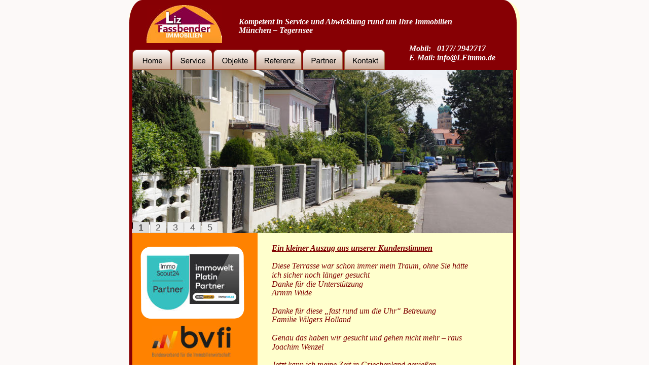

--- FILE ---
content_type: text/html
request_url: https://www.ihr-immobilienteam.de/kundenstimmen.htm
body_size: 17928
content:
<!DOCTYPE html PUBLIC "-//W3C//DTD XHTML 1.0 Transitional//EN" "http://www.w3.org/TR/xhtml1/DTD/xhtml1-transitional.dtd">
<html xmlns="http://www.w3.org/1999/xhtml">
<head>
 <meta http-equiv="X-UA-Compatible" content="IE=EDGE"/>
 <meta http-equiv="Content-Type" content="text/html; charset=Windows-1252"/>
 <meta name="Generator" content="Xara HTML filter v.8.4.0.215"/>
 <meta name="XAR Files" content="index_htm_files/xr_files.txt"/>
 <title>kundenstimmen</title>
 <meta name="viewport" content="width=device-width, initial-scale=1" />
 <link rel="stylesheet" type="text/css" href="index_htm_files/xr_fonts.css"/>
 <script type="text/javascript"><!--
 if(navigator.userAgent.indexOf('MSIE')!=-1 || navigator.userAgent.indexOf('Trident')!=-1){ document.write('<link rel="stylesheet" type="text/css" href="index_htm_files/xr_fontsie.css"/>');}
 --></script>
 <script language="JavaScript" type="text/javascript">document.documentElement.className="xr_bgh7";</script>
 <link rel="stylesheet" type="text/css" href="index_htm_files/xr_main.css"/>
 <link rel="stylesheet" type="text/css" href="index_htm_files/xr_text.css"/>
 <link rel="stylesheet" type="text/css" href="index_htm_files/custom_styles.css"/>
 <script type="text/javascript" src="index_htm_files/roe.js"></script>
 <script type="text/javascript" src="index_htm_files/replaceMobileFonts.js"></script>
 <script type="text/javascript" src="index_htm_files/jquery.js"></script>
 <script type="text/javascript" src="index_htm_files/datamap.js"></script>
 <script type="text/javascript" src="index_htm_files/menu.js"></script>
 <link rel="stylesheet" type="text/css" href="index_htm_files/ani.css"/>
 <script type="text/javascript" src="index_htm_files/jquery.cycle.min.js"></script>
 <script type="text/javascript" src="index_htm_files/cycleFade_v8_config.js"></script>
 <script type="text/javascript" src="index_htm_files/64.js"></script>
</head>
<body class="xr_bgb7">
<div class="xr_ap" id="xr_xr" style="width: 770px; height: 1365px; top:0px; left:50%; margin-left: -385px; text-align: left;">
 <script type="text/javascript">var xr_xr=document.getElementById("xr_xr")</script>
<div id="xr_td" class="xr_td">
<div class="xr_ap xr_pp">
 <!--[if lt IE 9]>
 <img class="xr_ap" src="index_htm_files/36727.png" alt="" title="" style="left: 0px; top: 0px; width: 770px; height: 1365px;"/>
 <![endif]-->
 <!--[if gte IE 9]><!-->
 <span class="xr_ar" style="left: 0px; top: 0px; width: 770px; height: 1365px; background-color: #FFFFCD; border-radius: 35px;"></span>
 <!--<![endif]-->
</div>
<div id="xr_xrc8" class="xr_ap xr_xri_ xr_xrc" style="width: 770px; height: 1365px; overflow:hidden;">
 <img class="xr_rn_ xr_ap" src="index_htm_files/32201.png" alt="" title="" style="left: 0px; top: 0px; width: 764px; height: 138px;"/>
 <span class="xr_ar" style="left: 0px; top: 81px; width: 6px; height: 1232px; background-color: #870004;"></span>
 <span class="xr_ar" style="left: 757px; top: 81px; width: 6px; height: 1232px; background-color: #870004;"></span>
 <img class="xr_rn_ xr_ap" src="index_htm_files/32203.png" alt="" title="" style="left: 0px; top: 1313px; width: 764px; height: 52px;"/>
 <div class="xr_s2" style="position: absolute; left:39px; top:1336px; width:482px; height:10px;">
  <span class="xr_tc xr_kern xr_s2" style="left: 78.02px; top: -14.26px; width: 531px;"><span class="xr_s2" style="width:482.31px;display:inline-block;-ms-transform-origin: 0%;-webkit-transform-origin: 0%;transform-origin: 0%;-webkit-transform: scaleX(1);-moz-transform: scaleX(1);-o-transform: scaleX(1);transform: scaleX(1);">LIZ FASSBENDER IMMOBILIEN * M&#220;NCHEN - TEGERNSEE * &#169; 2025</span></span>
  <span class="xr_tc xr_kern xr_s3" style="left: 226.69px; top: 6.12px; width: 233px;"><span class="xr_s3" style="width:74.23px;display:inline-block;-ms-transform-origin: 0%;-webkit-transform-origin: 0%;transform-origin: 0%;-webkit-transform: scaleX(1);-moz-transform: scaleX(1);-o-transform: scaleX(1);transform: scaleX(1);"><a href="impressum.htm" onclick="return(xr_nn());" onmousemove="xr_mo(this,0)" >Impressum </a></span><span class="xr_s3" style="width:9.45px;display:inline-block;-ms-transform-origin: 0%;-webkit-transform-origin: 0%;transform-origin: 0%;-webkit-transform: scaleX(1);-moz-transform: scaleX(1);-o-transform: scaleX(1);transform: scaleX(1);">- </span><span class="xr_s3" style="width:31.28px;display:inline-block;-ms-transform-origin: 0%;-webkit-transform-origin: 0%;transform-origin: 0%;-webkit-transform: scaleX(1);-moz-transform: scaleX(1);-o-transform: scaleX(1);transform: scaleX(1);"><a href="agb.htm" onclick="return(xr_nn());" onmousemove="xr_mo(this,0)" >AGB</a></span><span class="xr_s3" style="width:17.57px;display:inline-block;-ms-transform-origin: 0%;-webkit-transform-origin: 0%;transform-origin: 0%;-webkit-transform: scaleX(1);-moz-transform: scaleX(1);-o-transform: scaleX(1);transform: scaleX(1);">&nbsp; - </span><span class="xr_s3" style="width:79.76px;display:inline-block;-ms-transform-origin: 0%;-webkit-transform-origin: 0%;transform-origin: 0%;-webkit-transform: scaleX(1);-moz-transform: scaleX(1);-o-transform: scaleX(1);transform: scaleX(1);"><a href="datenschutz.htm" onclick="return(xr_nn());" onmousemove="xr_mo(this,0)" >Datenschutz</a></span></span>
 </div>
 <img class="xr_rn_ xr_ap" src="index_htm_files/31912.jpg" alt="" title="" style="left: 31px; top: 863px; width: 93px; height: 125px;"/>
 <img class="xr_rn_ xr_ap" src="index_htm_files/31914.jpg" alt="" title="" style="left: 135px; top: 863px; width: 93px; height: 125px;"/>
 <img class="xr_rn_ xr_ap" src="index_htm_files/31915.jpg" alt="" title="" style="left: 139px; top: 716px; width: 93px; height: 130px;"/>
 <img class="xr_rn_ xr_ap" src="index_htm_files/32997.jpg" alt="" title="" style="left: 31px; top: 717px; width: 98px; height: 130px;"/>
 <div class="xr_s4" style="position: absolute; left:216px; top:48px; width:521px; height:10px;">
  <span class="xr_tl xr_kern xr_s4" style="top: -14.26px;">Kompetent in Service und Abwicklung rund um Ihre Immobilien</span>
  <span class="xr_tl xr_kern xr_s4" style="top: 3.46px;">M&#252;nchen &#8211; Tegernsee</span>
  <span class="xr_tl xr_kern xr_s4" style="top: 21.18px;">&nbsp;</span>
  <span class="xr_tl xr_kern xr_s4" style="top: 38.89px;">&nbsp;&nbsp;&nbsp;&nbsp;&nbsp;&nbsp;&nbsp;&nbsp;&nbsp;&nbsp;&nbsp;&nbsp;&nbsp;&nbsp;&nbsp;&nbsp;&nbsp;&nbsp;&nbsp;&nbsp;&nbsp;&nbsp;&nbsp;&nbsp;&nbsp;&nbsp;&nbsp;&nbsp;&nbsp;&nbsp;&nbsp;&nbsp;&nbsp;&nbsp;&nbsp;&nbsp;&nbsp;&nbsp;&nbsp;&nbsp;&nbsp;&nbsp;&nbsp;&nbsp;&nbsp;&nbsp;&nbsp;&nbsp;&nbsp;&nbsp;&nbsp;&nbsp;&nbsp;&nbsp;&nbsp;&nbsp;&nbsp;&nbsp;&nbsp;&nbsp;&nbsp;&nbsp;&nbsp;&nbsp;&nbsp;&nbsp;&nbsp;&nbsp;&nbsp;&nbsp;&nbsp;&nbsp;&nbsp;&nbsp;&nbsp;&nbsp;&nbsp;&nbsp;&nbsp;&nbsp;&nbsp;&nbsp;&nbsp; Mobil:&nbsp;&nbsp; 0177/ 2942717&nbsp;&nbsp;&nbsp;&nbsp; </span>
  <span class="xr_tl xr_kern xr_s4" style="top: 56.61px;">&nbsp;&nbsp;&nbsp;&nbsp;&nbsp;&nbsp;&nbsp;&nbsp;&nbsp;&nbsp;&nbsp;&nbsp;&nbsp;&nbsp;&nbsp;&nbsp;&nbsp;&nbsp;&nbsp;&nbsp;&nbsp;&nbsp;&nbsp;&nbsp;&nbsp;&nbsp;&nbsp;&nbsp;&nbsp;&nbsp;&nbsp;&nbsp;&nbsp;&nbsp;&nbsp;&nbsp;&nbsp;&nbsp;&nbsp;&nbsp;&nbsp;&nbsp;&nbsp;&nbsp;&nbsp;&nbsp;&nbsp;&nbsp;&nbsp;&nbsp;&nbsp;&nbsp;&nbsp;&nbsp;&nbsp;&nbsp;&nbsp;&nbsp;&nbsp;&nbsp;&nbsp;&nbsp;&nbsp;&nbsp;&nbsp;&nbsp;&nbsp;&nbsp;&nbsp;&nbsp;&nbsp;&nbsp;&nbsp;&nbsp;&nbsp;&nbsp;&nbsp;&nbsp;&nbsp;&nbsp;&nbsp;&nbsp;&nbsp; E-Mail: info&#64;LFimmo.de</span>
 </div>
 <span class="xr_ar" style="left: 6px; top: 459px; width: 247px; height: 854px; background-color: #FF8200;"></span>
 <img class="xr_rn_ xr_ap" src="index_htm_files/32211.jpg" alt="" title="" style="left: 45px; top: 643px; width: 155px; height: 61px;"/>
 <!--[if lt IE 9]>
 <img class="xr_ap" src="index_htm_files/29195.png" alt="" title="" style="left: 24px; top: 298px; width: 204px; height: 143px;"/>
 <![endif]-->
 <!--[if gte IE 9]><!-->
 <span class="xr_ar" style="left: 25px; top: 299px; width: 203px; height: 142px; background-color: #FFFFFF; border-radius: 19px; -o-transform: matrix(1.000,-0.003,-0.007,-1.000,0,0); -webkit-transform: matrix(1.000,-0.003,-0.007,-1.000,0,0); -ms-transform: matrix(1.000,-0.003,-0.007,-1.000,0,0); transform: matrix(1.000,-0.003,-0.007,-1.000,0,0);"></span>
 <!--<![endif]-->
 <img class="xr_rn_ xr_ap" src="index_htm_files/31392.jpg" alt="" title="" style="left: 123px; top: 325px; width: 98px; height: 98px;"/>
 <div class="xr_s28" style="position: absolute; left:281px; top:495px; width:446px; height:10px;">
  <span class="xr_tl xr_kern xr_s28" style="top: -14.26px;"><span class="xr_s29" style="">Ein kleiner Auszug aus unserer Kundenstimmen</span></span>
  <span class="xr_tl xr_kern xr_s30" style="top: 21.18px;">Diese Terrasse war schon immer mein Traum, ohne Sie h&#228;tte </span>
  <span class="xr_tl xr_kern xr_s30" style="top: 38.89px;">ich sicher noch l&#228;nger gesucht</span>
  <span class="xr_tl xr_kern xr_s30" style="top: 56.61px;">Danke f&#252;r die Unterst&#252;tzung</span>
  <span class="xr_tl xr_kern xr_s30" style="top: 74.33px;">Armin Wilde</span>
  <span class="xr_tl xr_kern xr_s30" style="top: 109.76px;">Danke f&#252;r diese &#8222;fast rund um die Uhr&#8220; Betreuung</span>
  <span class="xr_tl xr_kern xr_s30" style="top: 127.48px;">Familie Wilgers Holland</span>
  <span class="xr_tl xr_kern xr_s30" style="top: 162.92px;">Genau das haben wir gesucht und gehen nicht mehr &#8211; raus </span>
  <span class="xr_tl xr_kern xr_s30" style="top: 180.63px;">Joachim Wenzel</span>
  <span class="xr_tl xr_kern xr_s30" style="top: 216.07px;">Jetzt kann ich meine Zeit in Griechenland genie&#223;en, </span>
  <span class="xr_tl xr_kern xr_s30" style="top: 233.79px;">Danke f&#252;r den &#8222;Kaufpreis&#8220;</span>
  <span class="xr_tl xr_kern xr_s30" style="top: 251.5px;">Christa Seemann</span>
  <span class="xr_tl xr_kern xr_s30" style="top: 286.94px;">Wir konnten unseren Urlaub doch noch genie&#223;en </span>
  <span class="xr_tl xr_kern xr_s30" style="top: 304.65px;">Dank Ihrer Hilfe und der Vermittlung von solchen netten Mietern.</span>
  <span class="xr_tl xr_kern xr_s30" style="top: 322.37px;">Die Naumanns</span>
  <span class="xr_tl xr_kern xr_s30" style="top: 357.81px;">Wir k&#246;nnen unserem Aufenthalt in den Staaten f&#252;r die </span>
  <span class="xr_tl xr_kern xr_s30" style="top: 375.52px;">n&#228;chsten Jahre&nbsp; genie&#223;en, unser Haus ist bei Ihrem Team </span>
  <span class="xr_tl xr_kern xr_s30" style="top: 393.24px;">in guten H&#228;nden.</span>
  <span class="xr_tl xr_kern xr_s30" style="top: 410.96px;">Familie Tauber</span>
  <span class="xr_tl xr_kern xr_s30" style="top: 446.39px;">Sogar in Ihrem Urlaub waren Sie f&#252;r uns erreichbar.</span>
  <span class="xr_tl xr_kern xr_s30" style="top: 464.11px;">Das werden wir Ihnen nie vergessen. Danke</span>
  <span class="xr_tl xr_kern xr_s30" style="top: 481.83px;">Dr. Meisner</span>
  <span class="xr_tl xr_kern xr_s30" style="top: 517.26px;">Tausend Dank, Sie haben uns super durch alle H&#246;hen und </span>
  <span class="xr_tl xr_kern xr_s30" style="top: 534.98px;">Tiefen dieses Verkaufs bis zum Erfolg gef&#252;hrt. Man sieht </span>
  <span class="xr_tl xr_kern xr_s30" style="top: 552.7px;">einfach das Fachwissen. </span>
  <span class="xr_tl xr_kern xr_s30" style="top: 570.41px;">Liebe Gr&#252;&#223;e die&nbsp; Hofherrs</span>
  <span class="xr_tl xr_kern xr_s30" style="top: 605.85px;">Auch in diesen, nicht gerade leichten Zeiten, war Ihre </span>
  <span class="xr_tl xr_kern xr_s30" style="top: 623.57px;">Betreuung und Unterst&#252;tzung einfach super. Vielen Dank</span>
  <span class="xr_tl xr_kern xr_s30" style="top: 641.28px;">Natalie Ullmann und Fritz Ebner</span>
  <span class="xr_tl xr_kern xr_s31" style="top: 694.44px;"><span class="xr_s32" style="">Hinweis zur Echtheit von Bewertungen:</span></span>
  <span class="xr_tl xr_kern xr_s33" style="top: 707.72px;">Die hier ver&#246;ffentlichten Bewertungen stammen ausschlie&#223;lich von Personen, die unsere </span>
  <span class="xr_tl xr_kern xr_s33" style="top: 721.01px;">Dienstleistungen / unser Angebot tats&#228;chlich in Anspruch genommen haben. </span>
  <span class="xr_tl xr_kern xr_s33" style="top: 734.3px;">Eine &#220;berpr&#252;fung der Echtheit der erfolgten Bewertungen, stammt durch manuelle Pr&#252;fung </span>
  <span class="xr_tl xr_kern xr_s33" style="top: 747.59px;">vor Ver&#246;ffentlichung auf dieser Webseite. </span>
 </div>
<div class="xr_noreset " style="position: absolute; left: 6px; top: 138px; width: 751px; height: 322px; overflow: hidden;">
<div id="cycleFade_v8_76" class="xwidget"></div>
</div>
 <!--[if lt IE 9]>
 <img class="xr_ap" src="index_htm_files/36599.png" alt="" title="" style="left: 22px; top: 486px; width: 205px; height: 143px;"/>
 <![endif]-->
 <!--[if gte IE 9]><!-->
 <span class="xr_ar" style="left: 23px; top: 487px; width: 203px; height: 142px; background-color: #FFFFFF; border-radius: 19px; -o-transform: matrix(1.000,-0.003,-0.007,-1.000,0,0); -webkit-transform: matrix(1.000,-0.003,-0.007,-1.000,0,0); -ms-transform: matrix(1.000,-0.003,-0.007,-1.000,0,0); transform: matrix(1.000,-0.003,-0.007,-1.000,0,0);"></span>
 <!--<![endif]-->
 <img class="xr_rn_ xr_ap" src="index_htm_files/31392.jpg" alt="" title="" style="left: 119px; top: 502px; width: 98px; height: 98px;"/>
 <img class="xr_rn_ xr_ap" src="index_htm_files/34535.jpg" alt="" title="" style="left: 34px; top: 10px; width: 149px; height: 75px;"/>
 <img class="xr_rn_ xr_ap" src="index_htm_files/31397.jpg" alt="" title="" style="left: 32px; top: 502px; width: 87px; height: 112px;"/>
 <img class="xr_ap" src="index_htm_files/36602.jpg" alt="" title="" style="left: 45px; top: 741px; width: 157px; height: 157px;"/>
 <img class="xr_rn_ xr_ap" src="index_htm_files/36732.jpg" alt="" title="" style="left: 50px; top: 1008px; width: 146px; height: 146px;"/>
 <img class="xr_rn_ xr_ap" src="index_htm_files/36908.jpg" alt="" title="" style="left: 54px; top: 1162px; width: 143px; height: 143px;"/>
 <div id="xr_xo0" class="xr_ap" style="left:0; top:0; width:770px; height:100px; visibility:hidden; z-index:3;">
 <a href="" onclick="return(false);" onmousedown="xr_ppir(this);">
 </a>
 </div>
 <div id="xr_xd0"></div>
</div>
<div class="xr_xpos" style="position:absolute; left: 6px; top: 97px; width:499px; height:41px;">
<div id="xr_nb29" class="xr_ar">
 <div class="xr_ar xr_nb0">
 <a href="index.htm" onclick="return(xr_nn());">
  <img class="xr_rn_ xr_ap" src="index_htm_files/32204.png" alt="Home" title="" onmousemove="xr_mo(this,0,event)" style="left: 0px; top: 0px; width: 76px; height: 41px;"/>
  <img class="xr_rn_ xr_ap xr_ro xr_ro0 xr_tt3" src="index_htm_files/32224.png" alt="Home" title="" style="left: 0px; top: 0px; width: 76px; height: 41px;"/>
 </a>
 </div>
 <div class="xr_ar xr_nb0">
 <a href="service.htm" onclick="return(xr_nn());">
  <img class="xr_rn_ xr_ap" src="index_htm_files/32205.png" alt="Service" title="" onmousemove="xr_mo(this,0,event)" style="left: 78px; top: 0px; width: 80px; height: 41px;"/>
  <img class="xr_rn_ xr_ap xr_ro xr_ro0 xr_tt3" src="index_htm_files/32225.png" alt="Service" title="" style="left: 78px; top: 0px; width: 80px; height: 41px;"/>
 </a>
 </div>
 <div class="xr_ar xr_nb0">
 <a href="javascript:;" onclick="return(xr_nn());">
  <img class="xr_rn_ xr_ap" src="index_htm_files/32206.png" alt="Objekte" title="" style="left: 160px; top: 0px; width: 82px; height: 41px;"/>
  <img class="xr_rn_ xr_ap xr_ro xr_ro0 xr_tt3" src="index_htm_files/32226.png" alt="Objekte" title="" style="left: 160px; top: 0px; width: 82px; height: 41px;"/>
 </a>
  <div class="xr_nb2 xr_nb5 xr_smp160_-242" style="left:160px; top:41px; min-width:82px;">
  <ul class="xr_nb4">
   <li><a href="./wohnung m.htm">Mietobjekte</a>
   </li>
   <li><a href="./kaufobjekte.htm">Kaufobjekte</a>
   </li>
   <li><a href="./moebliert.htm">Möbliert</a>
   </li>
   <li><a href="gewerbe.htm">Gewerbe</a>
   </li>
  </ul>
  </div>
 </div>
 <div class="xr_ar xr_nb0">
 <a href="javascript:;" onclick="return(xr_nn());">
  <img class="xr_rn_ xr_ap" src="index_htm_files/32207.png" alt="Referenz" title="" style="left: 243px; top: 0px; width: 91px; height: 41px;"/>
  <img class="xr_rn_ xr_ap xr_ro xr_ro0 xr_tt3" src="index_htm_files/32227.png" alt="Referenz" title="" style="left: 243px; top: 0px; width: 91px; height: 41px;"/>
 </a>
  <div class="xr_nb2 xr_nb5 xr_smp243_-334" style="left:243px; top:41px; min-width:91px;">
  <ul class="xr_nb4">
   <li><a href="referenzobjekte.htm">Referenzobjekte</a>
   </li>
   <li><a href="kundenstimmen.htm">Kundenstimmen</a>
   </li>
  </ul>
  </div>
 </div>
 <div class="xr_ar xr_nb0">
 <a href="partner.htm" onclick="return(xr_nn());">
  <img class="xr_rn_ xr_ap" src="index_htm_files/32208.png" alt="Partner" title="" onmousemove="xr_mo(this,0,event)" style="left: 336px; top: 0px; width: 80px; height: 41px;"/>
  <img class="xr_rn_ xr_ap xr_ro xr_ro0 xr_tt3" src="index_htm_files/32228.png" alt="Partner" title="" style="left: 336px; top: 0px; width: 80px; height: 41px;"/>
 </a>
 </div>
 <div class="xr_ar xr_nb0">
 <a href="kontakt.htm" onclick="return(xr_nn());">
  <img class="xr_rn_ xr_ap" src="index_htm_files/32209.png" alt="Kontakt" title="" onmousemove="xr_mo(this,0,event)" style="left: 417px; top: 0px; width: 82px; height: 41px;"/>
  <img class="xr_rn_ xr_ap xr_ro xr_ro0 xr_tt3" src="index_htm_files/32229.png" alt="Kontakt" title="" style="left: 417px; top: 0px; width: 82px; height: 41px;"/>
 </a>
 </div>
</div>
</div>
</div>
</div>
<!--[if lt IE 7]><script type="text/javascript" src="index_htm_files/png.js"></script><![endif]-->
<!--[if IE]><script type="text/javascript">xr_aeh()</script><![endif]--><!--[if !IE]>--><script type="text/javascript">xr_htm();repMobFonts();window.addEventListener('load', xr_aeh, false);</script><!--<![endif]-->
</body>
</html>

--- FILE ---
content_type: text/css
request_url: https://www.ihr-immobilienteam.de/index_htm_files/xr_fonts.css
body_size: 41
content:
@import url(https://fonts.googleapis.com/css?family=Tinos:italic,700italic,regular&subset=latin);
@import url(https://fonts.googleapis.com/css?family=Arimo:700&subset=latin);


--- FILE ---
content_type: text/css
request_url: https://www.ihr-immobilienteam.de/index_htm_files/xr_main.css
body_size: 12756
content:
/* Site settings */
body {background-color:#ffffff;margin:0px;font-family:Arial,sans-serif;font-size:13px;font-weight:normal;font-style:normal;text-decoration:none;color:#000000;letter-spacing:0em;-webkit-print-color-adjust:exact;}
a {text-decoration:underline;}
a:link {color:#CD5000; cursor:pointer;}
a:visited {color:#CD5000;}
a:hover {color:#FFFFFF;}
a * {color:#CD5000;text-decoration:underline;}
sup {font-size:0.5em; vertical-align: 0.66em;}
sub {font-size:0.5em; vertical-align: -0.1em;}
.xr_tl {position: absolute; white-space: pre; unicode-bidi:bidi-override;}
.xr_tr {position: absolute; white-space: pre; unicode-bidi:bidi-override; text-align:right;}
.xr_tc {position: absolute; white-space: pre; unicode-bidi:bidi-override; text-align:center;}
.xr_tj {position: absolute; unicode-bidi:bidi-override; text-align:justify;}
.xr_tb {position: absolute; unicode-bidi:bidi-override;}
.xr_e1 {display: inline-block; border:none; white-space:normal;}
.xr_e2 {position: absolute; display: block; border:none;}
.xr_ap {position: absolute; border:none;}
.xr_ar {position: absolute; display:block;}
.xr_ae {position: relative; border:none;}
.xr_strb {z-index: 1;}
.xr_xrc, .xr_xri_, .xr_sxri, .xr_xpos {z-index: 2;}
.xr_ro, .xr_rd, .xr_rs {z-index: 3;}
.xr_tu {unicode-bidi:bidi-override;margin-top:0px;margin-bottom:0px;}
.xr_kern {text-rendering: optimizeLegibility; font-feature-settings: "kern" 1;}

.xr_tt0 {transition: all 0s;}
.xr_tt1 {transition: all 0.1s; transition-timing-function: ease-in;}
.xr_tt2 {transition: all 0.25s; transition-timing-function: ease-in;}
.xr_tt3 {transition: all 0.5s; transition-timing-function: ease-in;}
.xr_tt4 {transition: all 1s; transition-timing-function: ease-in;}
.xr_tt5 {transition: all 2s; transition-timing-function: ease-in;}
a:hover .xr_ro, a:active .xr_rd, .xr_nb0:hover .xr_ro{visibility:visible;opacity: 1;transform: none;}

a:active .xr_ro {opacity:0;}
.xr_ro, .xr_rd {visibility:hidden;opacity:0;}
.xr_ro0, .xr_rd0, a:active .xr_ro0 {opacity:0;}
.xr_ro1, .xr_rd1, a:active .xr_ro1 {transform:translate3d(0,-20%,0);}
.xr_ro2, .xr_rd2, a:active .xr_ro2 {transform:translate3d(20%,0,0);}
.xr_ro3, .xr_rd3, a:active .xr_ro3 {transform-origin:top; transform:scale3d(1,0.3,1);}
.xr_ro4, .xr_rd4, a:active .xr_ro4 {transform-origin:left; transform:scale3d(0.3,1,1);}
.xr_ro5, .xr_rd5, a:active .xr_ro5 {transform:rotate3d(1,0,0,180deg); -ms-transform: rotateX(180deg);}
.xr_ro6, .xr_rd6, a:active .xr_ro6 {transform:rotate3d(0,1,0,180deg); -ms-transform: rotateY(180deg);}
.xr_ro7, .xr_rd7, a:active .xr_ro7 {transform:rotate3d(0,0,1,180deg);}
.xr_ro8, .xr_rd8, a:active .xr_ro8 {transform:scale3d(0.3,0.3,1);}
.xr_ro9, .xr_rd9, a:active .xr_ro9 {transform:skew(-30deg,0) translate3d(10%,0,0);}
.xr_ro10, .xr_rd10, a:active .xr_ro10 {transform-origin:50% 500%; transform:rotate3d(0,0,1,10deg);}
.xr_ro11, .xr_rd11, a:active .xr_ro11 {transform:translate3d(0,-50%,0) scale3d(0.3,0.3,1);}
.xr_ro12, .xr_rd12, a:active .xr_ro12 {transform:translate3d(0,20%,0);}
.xr_ro13, .xr_rd13, a:active .xr_ro13 {transform:translate3d(-20%,0,0);}
.xr_stickie {z-index: 90;}
.xr_nb0 {touch-action: none;}
.xr_nb0:hover > .xr_nb2, .xr_nb1:hover > .xr_nb2 {visibility: visible; opacity: 1 !important; transform: none !important;}
.xr_nb2 {white-space: nowrap; padding:0px; margin:0px; visibility: hidden; position: absolute; z-index:101;}
.xr_nb2 li {display:block;}
.xr_nb2 li a {display:block; text-decoration:none;}
.xr_nb4 {display:block; padding:0px; margin:0px;}
.xr_nb6 {width:100%; height:2px;}
.xr_nb1 {position: relative;}
.xr_nb1:after {content: ''; position: absolute; top: 50%; right: .5em; height: 0px; width: 0px; border: 5px solid transparent; margin-top: -5px; margin-right: -3px; border-color: transparent; border-left-color: inherit;}
.xr_apb {display:block; position:absolute;}
.xr_c_Theme_Color_1 {color:#C34C00;}
.xr_c_Light_Text {color:#FFFFFF;}
.xr_c_RTF13 {color:#800000;}
.xr_c_Panel_Color {color:#FCF9F8;}
.xr_c_RTF0 {color:#000000;}
.xr_c_Text {color:#000000;}
.xr_c_Theme_Color_2 {color:#F9C435;}
.xr_bgb0 {background:url('31370.png') -768px 1973px repeat;}
#xr_nb1 {font-family:Arial; font-size:14px; font-weight:bold;}
#xr_nb1 li:hover > a {background-color:#C34C00; color:#FFFFFF;}
#xr_nb1 li a {color:#FFFFFF; background-color:#800000; padding:8px; padding-right:26px;}
#xr_nb1 li > div {background-color:#800000; padding:8px;}
#xr_nb1 .xr_nb6 {background-color:#FFFFFF;}
#xr_nb1 li {border-color:#FFFFFF;}
#xr_nb1 li:hover {border-color:#FFFFFF;}
#xr_nb1 ul {border: solid 1px #000000;}
#xr_nb1 .xr_nb1 ul {margin-top:-1px;}
#xr_nb1 .xr_nb2 {opacity: 0; transition-timing-function: ease-in; transition: opacity 100ms, visibility 100ms;}
.xr_bgb1 {background:url('31370.png') -768px 1973px repeat;}
#xr_nb5 {font-family:Arial; font-size:14px; font-weight:bold;}
#xr_nb5 li:hover > a {background-color:#C34C00; color:#FFFFFF;}
#xr_nb5 li a {color:#FFFFFF; background-color:#800000; padding:8px; padding-right:26px;}
#xr_nb5 li > div {background-color:#800000; padding:8px;}
#xr_nb5 .xr_nb6 {background-color:#FFFFFF;}
#xr_nb5 li {border-color:#FFFFFF;}
#xr_nb5 li:hover {border-color:#FFFFFF;}
#xr_nb5 ul {border: solid 1px #000000;}
#xr_nb5 .xr_nb1 ul {margin-top:-1px;}
#xr_nb5 .xr_nb2 {opacity: 0; transition-timing-function: ease-in; transition: opacity 100ms, visibility 100ms;}
.xr_bgb2 {background:url('31370.png') -768px 4097px repeat;}
#xr_nb9 {font-family:Arial; font-size:14px; font-weight:bold;}
#xr_nb9 li:hover > a {background-color:#C34C00; color:#FFFFFF;}
#xr_nb9 li a {color:#FFFFFF; background-color:#800000; padding:8px; padding-right:26px;}
#xr_nb9 li > div {background-color:#800000; padding:8px;}
#xr_nb9 .xr_nb6 {background-color:#FFFFFF;}
#xr_nb9 li {border-color:#FFFFFF;}
#xr_nb9 li:hover {border-color:#FFFFFF;}
#xr_nb9 ul {border: solid 1px #000000;}
#xr_nb9 .xr_nb1 ul {margin-top:-1px;}
#xr_nb9 .xr_nb2 {opacity: 0; transition-timing-function: ease-in; transition: opacity 100ms, visibility 100ms;}
.xr_bgb3 {background:url('31370.png') -768px 6388px repeat;}
#xr_nb13 {font-family:Arial; font-size:14px; font-weight:bold;}
#xr_nb13 li:hover > a {background-color:#C34C00; color:#FFFFFF;}
#xr_nb13 li a {color:#FFFFFF; background-color:#800000; padding:8px; padding-right:26px;}
#xr_nb13 li > div {background-color:#800000; padding:8px;}
#xr_nb13 .xr_nb6 {background-color:#FFFFFF;}
#xr_nb13 li {border-color:#FFFFFF;}
#xr_nb13 li:hover {border-color:#FFFFFF;}
#xr_nb13 ul {border: solid 1px #000000;}
#xr_nb13 .xr_nb1 ul {margin-top:-1px;}
#xr_nb13 .xr_nb2 {opacity: 0; transition-timing-function: ease-in; transition: opacity 100ms, visibility 100ms;}
.xr_bgb4 {background:url('31370.png') -768px 4089px repeat;}
#xr_nb17 {font-family:Arial; font-size:14px; font-weight:bold;}
#xr_nb17 li:hover > a {background-color:#C34C00; color:#FFFFFF;}
#xr_nb17 li a {color:#FFFFFF; background-color:#800000; padding:8px; padding-right:26px;}
#xr_nb17 li > div {background-color:#800000; padding:8px;}
#xr_nb17 .xr_nb6 {background-color:#FFFFFF;}
#xr_nb17 li {border-color:#FFFFFF;}
#xr_nb17 li:hover {border-color:#FFFFFF;}
#xr_nb17 ul {border: solid 1px #000000;}
#xr_nb17 .xr_nb1 ul {margin-top:-1px;}
#xr_nb17 .xr_nb2 {opacity: 0; transition-timing-function: ease-in; transition: opacity 100ms, visibility 100ms;}
.xr_bgb5 {background:url('31370.png') -768px 4783px repeat;}
#xr_nb21 {font-family:Arial; font-size:14px; font-weight:bold;}
#xr_nb21 li:hover > a {background-color:#C34C00; color:#FFFFFF;}
#xr_nb21 li a {color:#FFFFFF; background-color:#800000; padding:8px; padding-right:26px;}
#xr_nb21 li > div {background-color:#800000; padding:8px;}
#xr_nb21 .xr_nb6 {background-color:#FFFFFF;}
#xr_nb21 li {border-color:#FFFFFF;}
#xr_nb21 li:hover {border-color:#FFFFFF;}
#xr_nb21 ul {border: solid 1px #000000;}
#xr_nb21 .xr_nb1 ul {margin-top:-1px;}
#xr_nb21 .xr_nb2 {opacity: 0; transition-timing-function: ease-in; transition: opacity 100ms, visibility 100ms;}
.xr_bgb6 {background:url('31370.png') -768px 2149px repeat;}
#xr_nb25 {font-family:Arial; font-size:14px; font-weight:bold;}
#xr_nb25 li:hover > a {background-color:#C34C00; color:#FFFFFF;}
#xr_nb25 li a {color:#FFFFFF; background-color:#800000; padding:8px; padding-right:26px;}
#xr_nb25 li > div {background-color:#800000; padding:8px;}
#xr_nb25 .xr_nb6 {background-color:#FFFFFF;}
#xr_nb25 li {border-color:#FFFFFF;}
#xr_nb25 li:hover {border-color:#FFFFFF;}
#xr_nb25 ul {border: solid 1px #000000;}
#xr_nb25 .xr_nb1 ul {margin-top:-1px;}
#xr_nb25 .xr_nb2 {opacity: 0; transition-timing-function: ease-in; transition: opacity 100ms, visibility 100ms;}
.xr_bgb7 {background:url('31370.png') -768px 2101px repeat;}
#xr_nb29 {font-family:Arial; font-size:14px; font-weight:bold;}
#xr_nb29 li:hover > a {background-color:#C34C00; color:#FFFFFF;}
#xr_nb29 li a {color:#FFFFFF; background-color:#800000; padding:8px; padding-right:26px;}
#xr_nb29 li > div {background-color:#800000; padding:8px;}
#xr_nb29 .xr_nb6 {background-color:#FFFFFF;}
#xr_nb29 li {border-color:#FFFFFF;}
#xr_nb29 li:hover {border-color:#FFFFFF;}
#xr_nb29 ul {border: solid 1px #000000;}
#xr_nb29 .xr_nb1 ul {margin-top:-1px;}
#xr_nb29 .xr_nb2 {opacity: 0; transition-timing-function: ease-in; transition: opacity 100ms, visibility 100ms;}
.xr_bgb8 {background:url('31370.png') -768px 1971px repeat;}
#xr_nb33 {font-family:Arial; font-size:14px; font-weight:bold;}
#xr_nb33 li:hover > a {background-color:#C34C00; color:#FFFFFF;}
#xr_nb33 li a {color:#FFFFFF; background-color:#800000; padding:8px; padding-right:26px;}
#xr_nb33 li > div {background-color:#800000; padding:8px;}
#xr_nb33 .xr_nb6 {background-color:#FFFFFF;}
#xr_nb33 li {border-color:#FFFFFF;}
#xr_nb33 li:hover {border-color:#FFFFFF;}
#xr_nb33 ul {border: solid 1px #000000;}
#xr_nb33 .xr_nb1 ul {margin-top:-1px;}
#xr_nb33 .xr_nb2 {opacity: 0; transition-timing-function: ease-in; transition: opacity 100ms, visibility 100ms;}
.xr_bgb9 {background:url('31370.png') -768px 1973px repeat;}
#xr_nb37 {font-family:Arial; font-size:14px; font-weight:bold;}
#xr_nb37 li:hover > a {background-color:#C34C00; color:#FFFFFF;}
#xr_nb37 li a {color:#FFFFFF; background-color:#800000; padding:8px; padding-right:26px;}
#xr_nb37 li > div {background-color:#800000; padding:8px;}
#xr_nb37 .xr_nb6 {background-color:#FFFFFF;}
#xr_nb37 li {border-color:#FFFFFF;}
#xr_nb37 li:hover {border-color:#FFFFFF;}
#xr_nb37 ul {border: solid 1px #000000;}
#xr_nb37 .xr_nb1 ul {margin-top:-1px;}
#xr_nb37 .xr_nb2 {opacity: 0; transition-timing-function: ease-in; transition: opacity 100ms, visibility 100ms;}
.xr_bgb10 {background:url('31370.png') -768px 1973px repeat;}
#xr_nb41 {font-family:Arial; font-size:14px; font-weight:bold;}
#xr_nb41 li:hover > a {background-color:#C34C00; color:#FFFFFF;}
#xr_nb41 li a {color:#FFFFFF; background-color:#800000; padding:8px; padding-right:26px;}
#xr_nb41 li > div {background-color:#800000; padding:8px;}
#xr_nb41 .xr_nb6 {background-color:#FFFFFF;}
#xr_nb41 li {border-color:#FFFFFF;}
#xr_nb41 li:hover {border-color:#FFFFFF;}
#xr_nb41 ul {border: solid 1px #000000;}
#xr_nb41 .xr_nb1 ul {margin-top:-1px;}
#xr_nb41 .xr_nb2 {opacity: 0; transition-timing-function: ease-in; transition: opacity 100ms, visibility 100ms;}
.xr_bgb11 {background:url('31370.png') -768px 2625px repeat;}
#xr_nb45 {font-family:Arial; font-size:14px; font-weight:bold;}
#xr_nb45 li:hover > a {background-color:#C34C00; color:#FFFFFF;}
#xr_nb45 li a {color:#FFFFFF; background-color:#800000; padding:8px; padding-right:26px;}
#xr_nb45 li > div {background-color:#800000; padding:8px;}
#xr_nb45 .xr_nb6 {background-color:#FFFFFF;}
#xr_nb45 li {border-color:#FFFFFF;}
#xr_nb45 li:hover {border-color:#FFFFFF;}
#xr_nb45 ul {border: solid 1px #000000;}
#xr_nb45 .xr_nb1 ul {margin-top:-1px;}
#xr_nb45 .xr_nb2 {opacity: 0; transition-timing-function: ease-in; transition: opacity 100ms, visibility 100ms;}
.xr_bgb12 {background:url('31370.png') -768px 3213px repeat;}
#xr_nb49 {font-family:Arial; font-size:14px; font-weight:bold;}
#xr_nb49 li:hover > a {background-color:#C34C00; color:#FFFFFF;}
#xr_nb49 li a {color:#FFFFFF; background-color:#800000; padding:8px; padding-right:26px;}
#xr_nb49 li > div {background-color:#800000; padding:8px;}
#xr_nb49 .xr_nb6 {background-color:#FFFFFF;}
#xr_nb49 li {border-color:#FFFFFF;}
#xr_nb49 li:hover {border-color:#FFFFFF;}
#xr_nb49 ul {border: solid 1px #000000;}
#xr_nb49 .xr_nb1 ul {margin-top:-1px;}
#xr_nb49 .xr_nb2 {opacity: 0; transition-timing-function: ease-in; transition: opacity 100ms, visibility 100ms;}
.xr_bgb13 {background:url('31370.png') -768px 2310px repeat;}
.xr_bgb14 {background:url('31370.png') -768px 6370px repeat;}
.xr_bgb15 {background:url('31370.png') -768px 6370px repeat;}


--- FILE ---
content_type: text/css
request_url: https://www.ihr-immobilienteam.de/index_htm_files/xr_text.css
body_size: 5891
content:
/* Text styles */
.xr_s0 {font-family:Times New Roman;font-weight:normal;font-style:italic;font-size:16px;text-decoration:none;color:#BF0000;letter-spacing:0em;}
.xr_s1 {font-family:Times New Roman;font-weight:bold;font-style:italic;font-size:16px;text-decoration:none;color:#BF0000;letter-spacing:0em;}
.xr_s2 {font-family:Times New Roman;font-weight:normal;font-style:italic;font-size:16px;text-decoration:none;color:#E8B08C;letter-spacing:0em;}
.xr_s3 {font-family:Times New Roman;font-weight:normal;font-style:italic;font-size:16px;text-decoration:none;color:#FFFFFF;background-color:#7F0000;letter-spacing:0em;}
.xr_s4 {font-family:Times New Roman;font-weight:bold;font-style:italic;font-size:16px;text-decoration:none;color:#FFFFFF;letter-spacing:0em;}
.xr_s5 {font-family:Times New Roman;font-weight:normal;font-style:normal;font-size:16.83px;text-decoration:none;letter-spacing:0em;}
.xr_s6 {font-family:Times New Roman;font-weight:bold;font-style:italic;font-size:16.83px;text-decoration:none;color:#400000;letter-spacing:0em;}
.xr_s7 {font-family:Times New Roman;font-weight:bold;font-style:italic;font-size:16.83px;text-decoration:none;color:#870004;letter-spacing:0em;}
.xr_s8 {font-family:Times New Roman;font-weight:bold;font-style:italic;font-size:14.96px;text-decoration:none;color:#870004;letter-spacing:0em;}
.xr_s9 {font-family:Times New Roman;font-weight:normal;font-style:italic;font-size:14.96px;text-decoration:none;color:#870004;letter-spacing:0em;}
.xr_s10 {font-family:Times New Roman;font-weight:bold;font-style:italic;font-size:16px;text-decoration:none;color:#800000;letter-spacing:0em;}
.xr_s11 {font-family:Times New Roman;font-weight:normal;font-style:italic;font-size:13px;text-decoration:none;color:#4C4C4C;letter-spacing:0em;}
.xr_s12 {font-family:Times New Roman;font-weight:bold;font-style:italic;font-size:13px;text-decoration:none;color:#800000;letter-spacing:0em;}
.xr_s13 {font-family:Times New Roman;font-weight:bold;font-style:italic;font-size:10px;text-decoration:none;color:#800000;letter-spacing:0em;}
.xr_s14 {font-family:Times New Roman;font-weight:bold;font-style:italic;font-size:14px;text-decoration:none;color:#800000;letter-spacing:0em;}
.xr_s15 {font-family:Times New Roman;font-weight:bold;font-style:italic;font-size:21.33px;text-decoration:none;color:#800000;letter-spacing:0em;}
.xr_s16 {font-family:Times New Roman;font-weight:bold;font-style:italic;font-size:16.36px;text-decoration:none;color:#800000;letter-spacing:0em;}
.xr_s17 {font-family:Times New Roman;font-weight:normal;font-style:italic;font-size:13px;text-decoration:none;color:#000000;letter-spacing:0em;}
.xr_s18 {font-family:Times New Roman;font-weight:bold;font-style:italic;font-size:18px;text-decoration:none;color:#400000;letter-spacing:0em;}
.xr_s19 {font-family:Times New Roman;font-weight:normal;font-style:normal;font-size:1149.07px;text-decoration:none;color:#800000;letter-spacing:0em;}
.xr_s20 {font-family:Times New Roman;font-weight:normal;font-style:italic;font-size:1149.07px;text-decoration:none;color:#800000;letter-spacing:0em;}
.xr_s21 {font-family:Times New Roman;font-weight:normal;font-style:italic;font-size:13px;text-decoration:none;letter-spacing:0em;}
.xr_s22 {font-family:Times New Roman;font-weight:bold;font-style:italic;font-size:12.68px;text-decoration:none;color:#920000;letter-spacing:0em;}
.xr_s23 {font-family:Times New Roman;font-weight:normal;font-style:normal;font-size:21.33px;text-decoration:none;color:#000000;letter-spacing:0em;}
.xr_s24 {font-family:Times New Roman;font-weight:normal;font-style:normal;font-size:13px;text-decoration:none;letter-spacing:0em;}
.xr_s25 {font-family:Times New Roman;font-weight:normal;font-style:normal;font-size:13px;text-decoration:none;color:#000000;letter-spacing:0em;}
.xr_s26 {font-family:Times New Roman;font-weight:bold;font-style:italic;font-size:18px;text-decoration:none;color:#7F0000;letter-spacing:0em;}
.xr_s27 {font-family:Times New Roman;font-weight:bold;font-style:italic;font-size:14px;text-decoration:none;color:#000000;letter-spacing:0em;}
.xr_s28 {font-family:Times New Roman;font-weight:bold;font-style:italic;font-size:16px;text-decoration:none;color:#7F0000;letter-spacing:0em;}
.xr_s29 {font-family:Times New Roman;font-weight:bold;font-style:italic;font-size:16px;text-decoration:underline;color:#7F0000;letter-spacing:0em;}
.xr_s30 {font-family:Times New Roman;font-weight:normal;font-style:italic;font-size:16px;text-decoration:none;color:#7F0000;letter-spacing:0em;}
.xr_s31 {font-family:Times New Roman;font-weight:bold;font-style:italic;font-size:12px;text-decoration:none;color:#7F0000;letter-spacing:0em;}
.xr_s32 {font-family:Times New Roman;font-weight:bold;font-style:italic;font-size:12px;text-decoration:underline;color:#7F0000;letter-spacing:0em;}
.xr_s33 {font-family:Times New Roman;font-weight:normal;font-style:italic;font-size:12px;text-decoration:none;color:#7F0000;letter-spacing:0em;}
.xr_s34 {font-family:Times New Roman;font-weight:normal;font-style:normal;font-size:16px;text-decoration:none;color:#870004;letter-spacing:0em;}
.xr_s35 {font-family:Times New Roman;font-weight:bold;font-style:italic;font-size:16px;text-decoration:none;color:#870004;letter-spacing:0em;}
.xr_s36 {font-family:Times New Roman;font-weight:normal;font-style:italic;font-size:16px;text-decoration:none;color:#870004;letter-spacing:0em;}
.xr_s37 {font-family:Times New Roman;font-weight:normal;font-style:italic;font-size:16px;text-decoration:underline;color:#870004;letter-spacing:0em;}
.xr_s38 {font-size:21.33px;text-decoration:none;color:#870004;letter-spacing:0em;}
.xr_s39 {font-family:Times New Roman;font-weight:bold;font-style:italic;font-size:16px;text-decoration:underline;color:#870004;letter-spacing:0em;}
.xr_s40 {font-family:Times New Roman;font-weight:bold;font-style:italic;font-size:21.33px;text-decoration:none;color:#870004;letter-spacing:0em;}
.xr_s41 {font-family:Times New Roman;font-weight:bold;font-style:italic;font-size:18px;text-decoration:underline;color:#870004;letter-spacing:0em;}


--- FILE ---
content_type: text/css
request_url: https://www.ihr-immobilienteam.de/index_htm_files/custom_styles.css
body_size: -28
content:
.Subheading {font-family:Arial;font-weight:bold;font-style:normal;font-size:12px;text-decoration:none;color:#FFFFFF;letter-spacing:0em;}


--- FILE ---
content_type: text/javascript
request_url: https://www.ihr-immobilienteam.de/index_htm_files/64.js
body_size: 88
content:
window.local_cycleFade_v8_76_data = [
{
 image: "index_htm_files/32213.jpg"
},
{
 image: "index_htm_files/32214.jpg"
},
{
 image: "index_htm_files/32215.jpg"
},
{
 image: "index_htm_files/32216.jpg"
},
{
 image: "index_htm_files/32217.jpg"
}
];
